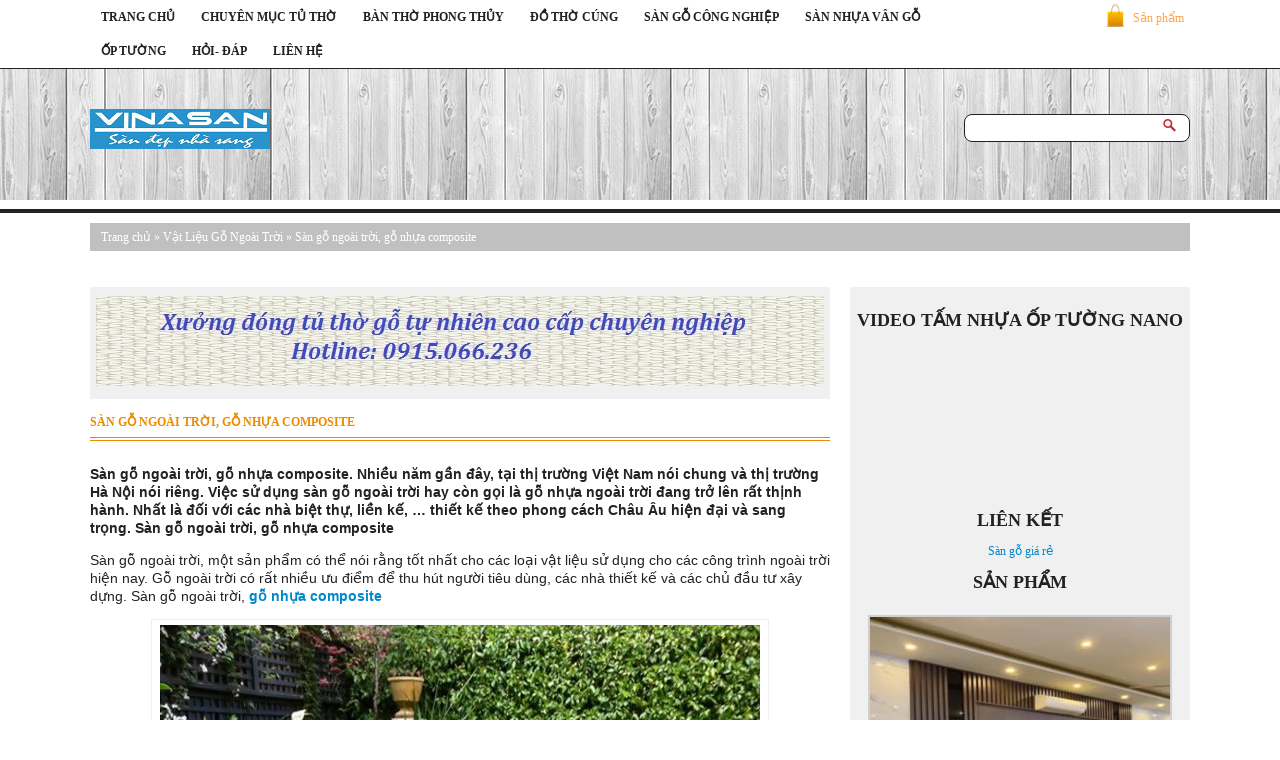

--- FILE ---
content_type: text/html; charset=UTF-8
request_url: https://tutho.net/san-go-ngoai-troi-go-nhua-composite/
body_size: 10786
content:
<!DOCTYPE html PUBLIC "-//WAPFORUM//DTD XHTML Mobile 1.0//EN" "http://www.wapforum.org/DTD/xhtml-mobile10.dtd"> <html xmlns="http://www.w3.org/1999/xhtml" xml:lang="vi-vn" lang="vi-vn" dir="ltr"> <head> <meta property="og:image" content="https://tutho.net/wp-content/uploads/2015/09/tu-tho-011-600x333.jpg"/> <meta name="viewport" content="width=device-width, initial-scale=1.0, maximum-scale=1.0, user-scalable=no"/> <meta charset="UTF-8"/> <link rel="profile" href="//gmpg.org/xgn/11"/> <link rel="stylesheet" type="text/css" media="screen" href="/wp-content/themes/responsive-theme-shop-hungnx92/style.css"/> <link rel="stylesheet" type="text/css" media="screen" href="/wp-content/themes/responsive-theme-shop-hungnx92/js/cloud-zoom.css"/> <link rel="pingback" href="/xmlrpc.php"/> <link rel="icon" href="/wp-content/themes/responsive-theme-shop-hungnx92/img/favicon.png" type="image/png"/> <script type="text/javascript" src="https://apis.google.com/js/plusone.js">{lang: 'vi'}</script> <script type="text/javascript" src="https://tutho.net/wp-content/themes/responsive-theme-shop-hungnx92/js/jquery.min.js" ></script> <script src="https://tutho.net/wp-content/themes/responsive-theme-shop-hungnx92/js/css3-mediaqueries.js"></script> <script type="text/javascript" src="https://tutho.net/wp-content/themes/responsive-theme-shop-hungnx92/js/lazyload.js"></script> <script type="text/javascript" src="https://tutho.net/wp-content/themes/responsive-theme-shop-hungnx92/js/cloud-zoom.1.0.2.js"></script> <script type="text/javascript" src="https://tutho.net/wp-content/themes/responsive-theme-shop-hungnx92/js/cart.js"></script> <meta name='robots' content='index, follow, max-image-preview:large, max-snippet:-1, max-video-preview:-1'/> <title>Sàn gỗ ngoài trời, gỗ nhựa composite</title> <meta name="description" content="Sàn gỗ ngoài trời, gỗ nhựa composite. Nhiều năm gần đây, tại thị trường Việt Nam nói chung và thị trường Hà Nội nói riêng"/> <link rel="canonical" href="https://tutho.net/san-go-ngoai-troi-go-nhua-composite/"/> <meta property="og:locale" content="vi_VN"/> <meta property="og:type" content="article"/> <meta property="og:title" content="Sàn gỗ ngoài trời, gỗ nhựa composite"/> <meta property="og:description" content="Sàn gỗ ngoài trời, gỗ nhựa composite. Nhiều năm gần đây, tại thị trường Việt Nam nói chung và thị trường Hà Nội nói riêng"/> <meta property="og:url" content="https://tutho.net/san-go-ngoai-troi-go-nhua-composite/"/> <meta property="og:site_name" content="Tu Tho"/> <meta property="article:author" content="tutho"/> <meta property="article:published_time" content="2016-11-25T15:59:28+00:00"/> <meta property="article:modified_time" content="2024-05-16T08:17:29+00:00"/> <meta property="og:image" content="https://tutho.net/wp-content/uploads/2016/11/ban-ghe-ngoai-troi.jpg"/> <meta property="og:image:width" content="650"/> <meta property="og:image:height" content="450"/> <meta property="og:image:type" content="image/jpeg"/> <meta name="author" content="tutho"/> <meta name="twitter:label1" content="Được viết bởi"/> <meta name="twitter:data1" content="tutho"/> <meta name="twitter:label2" content="Ước tính thời gian đọc"/> <meta name="twitter:data2" content="3 phút"/> <script type="application/ld+json" class="yoast-schema-graph">{"@context":"https://schema.org","@graph":[{"@type":"WebPage","@id":"https://tutho.net/san-go-ngoai-troi-go-nhua-composite/","url":"https://tutho.net/san-go-ngoai-troi-go-nhua-composite/","name":"Sàn gỗ ngoài trời, gỗ nhựa composite","isPartOf":{"@id":"https://tutho.net/#website"},"primaryImageOfPage":{"@id":"https://tutho.net/san-go-ngoai-troi-go-nhua-composite/#primaryimage"},"image":{"@id":"https://tutho.net/san-go-ngoai-troi-go-nhua-composite/#primaryimage"},"thumbnailUrl":"https://tutho.net/wp-content/uploads/2016/11/ban-ghe-ngoai-troi.jpg","datePublished":"2016-11-25T15:59:28+00:00","dateModified":"2024-05-16T08:17:29+00:00","author":{"@id":"https://tutho.net/#/schema/person/4b061c7779cf8c0cde458fe8e7ca2140"},"description":"Sàn gỗ ngoài trời, gỗ nhựa composite. Nhiều năm gần đây, tại thị trường Việt Nam nói chung và thị trường Hà Nội nói riêng","breadcrumb":{"@id":"https://tutho.net/san-go-ngoai-troi-go-nhua-composite/#breadcrumb"},"inLanguage":"vi","potentialAction":[{"@type":"ReadAction","target":["https://tutho.net/san-go-ngoai-troi-go-nhua-composite/"]}]},{"@type":"ImageObject","inLanguage":"vi","@id":"https://tutho.net/san-go-ngoai-troi-go-nhua-composite/#primaryimage","url":"https://tutho.net/wp-content/uploads/2016/11/ban-ghe-ngoai-troi.jpg","contentUrl":"https://tutho.net/wp-content/uploads/2016/11/ban-ghe-ngoai-troi.jpg","width":650,"height":450,"caption":"Hình ảnh mẫu gỗ nhựa ngoài trời."},{"@type":"BreadcrumbList","@id":"https://tutho.net/san-go-ngoai-troi-go-nhua-composite/#breadcrumb","itemListElement":[{"@type":"ListItem","position":1,"name":"Home","item":"https://tutho.net/"},{"@type":"ListItem","position":2,"name":"Sàn gỗ ngoài trời, gỗ nhựa composite"}]},{"@type":"WebSite","@id":"https://tutho.net/#website","url":"https://tutho.net/","name":"Tu Tho","description":"Website cung cấp tủ thờ và bàn thờ tại HN và Toàn Quốc","potentialAction":[{"@type":"SearchAction","target":{"@type":"EntryPoint","urlTemplate":"https://tutho.net/?s={search_term_string}"},"query-input":"required name=search_term_string"}],"inLanguage":"vi"},{"@type":"Person","@id":"https://tutho.net/#/schema/person/4b061c7779cf8c0cde458fe8e7ca2140","name":"tutho","image":{"@type":"ImageObject","inLanguage":"vi","@id":"https://tutho.net/#/schema/person/image/","url":"https://secure.gravatar.com/avatar/1653216c3d9a43da800a27f415aa54ce?s=96&d=mm&r=g","contentUrl":"https://secure.gravatar.com/avatar/1653216c3d9a43da800a27f415aa54ce?s=96&d=mm&r=g","caption":"tutho"},"description":"Tủ thờ . net chuyên cung cấp các loại bàn thờ, tủ thờ bằng gỗ, sàn gỗ, sàn nhựa. Cung cấp vật liệu hoàn thiện nội thất --------- Chúng tôi luôn có giải pháp tối ưu giúp bạn giải quyết các vấn đề đang gặp phải www.tutho.net","sameAs":["https://tutho.net","tutho"],"url":"https://tutho.net/author/tutho/"}]}</script> <link rel="alternate" type="application/rss+xml" title="Tu Tho &raquo; Sàn gỗ ngoài trời, gỗ nhựa composite Dòng phản hồi" href="feed/"/> <script type="text/javascript">
window._wpemojiSettings = {"baseUrl":"https:\/\/s.w.org\/images\/core\/emoji\/14.0.0\/72x72\/","ext":".png","svgUrl":"https:\/\/s.w.org\/images\/core\/emoji\/14.0.0\/svg\/","svgExt":".svg","source":{"concatemoji":"https:\/\/tutho.net\/wp-includes\/js\/wp-emoji-release.min.js?ver=6.2.8"}};
/*! This file is auto-generated */
!function(e,a,t){var n,r,o,i=a.createElement("canvas"),p=i.getContext&&i.getContext("2d");function s(e,t){p.clearRect(0,0,i.width,i.height),p.fillText(e,0,0);e=i.toDataURL();return p.clearRect(0,0,i.width,i.height),p.fillText(t,0,0),e===i.toDataURL()}function c(e){var t=a.createElement("script");t.src=e,t.defer=t.type="text/javascript",a.getElementsByTagName("head")[0].appendChild(t)}for(o=Array("flag","emoji"),t.supports={everything:!0,everythingExceptFlag:!0},r=0;r<o.length;r++)t.supports[o[r]]=function(e){if(p&&p.fillText)switch(p.textBaseline="top",p.font="600 32px Arial",e){case"flag":return s("\ud83c\udff3\ufe0f\u200d\u26a7\ufe0f","\ud83c\udff3\ufe0f\u200b\u26a7\ufe0f")?!1:!s("\ud83c\uddfa\ud83c\uddf3","\ud83c\uddfa\u200b\ud83c\uddf3")&&!s("\ud83c\udff4\udb40\udc67\udb40\udc62\udb40\udc65\udb40\udc6e\udb40\udc67\udb40\udc7f","\ud83c\udff4\u200b\udb40\udc67\u200b\udb40\udc62\u200b\udb40\udc65\u200b\udb40\udc6e\u200b\udb40\udc67\u200b\udb40\udc7f");case"emoji":return!s("\ud83e\udef1\ud83c\udffb\u200d\ud83e\udef2\ud83c\udfff","\ud83e\udef1\ud83c\udffb\u200b\ud83e\udef2\ud83c\udfff")}return!1}(o[r]),t.supports.everything=t.supports.everything&&t.supports[o[r]],"flag"!==o[r]&&(t.supports.everythingExceptFlag=t.supports.everythingExceptFlag&&t.supports[o[r]]);t.supports.everythingExceptFlag=t.supports.everythingExceptFlag&&!t.supports.flag,t.DOMReady=!1,t.readyCallback=function(){t.DOMReady=!0},t.supports.everything||(n=function(){t.readyCallback()},a.addEventListener?(a.addEventListener("DOMContentLoaded",n,!1),e.addEventListener("load",n,!1)):(e.attachEvent("onload",n),a.attachEvent("onreadystatechange",function(){"complete"===a.readyState&&t.readyCallback()})),(e=t.source||{}).concatemoji?c(e.concatemoji):e.wpemoji&&e.twemoji&&(c(e.twemoji),c(e.wpemoji)))}(window,document,window._wpemojiSettings);
</script> <style type="text/css"> img.wp-smiley, img.emoji { display: inline !important; border: none !important; box-shadow: none !important; height: 1em !important; width: 1em !important; margin: 0 0.07em !important; vertical-align: -0.1em !important; background: none !important; padding: 0 !important; } </style> <link rel='stylesheet' id='wp-block-library-css' href="/wp-includes/css/dist/block-library/style.min.css?ver=6.2.8" type='text/css' media='all'/> <link rel='stylesheet' id='classic-theme-styles-css' href="/wp-includes/css/classic-themes.min.css?ver=6.2.8" type='text/css' media='all'/> <style id='global-styles-inline-css' type='text/css'> body{--wp--preset--color--black: #000000;--wp--preset--color--cyan-bluish-gray: #abb8c3;--wp--preset--color--white: #ffffff;--wp--preset--color--pale-pink: #f78da7;--wp--preset--color--vivid-red: #cf2e2e;--wp--preset--color--luminous-vivid-orange: #ff6900;--wp--preset--color--luminous-vivid-amber: #fcb900;--wp--preset--color--light-green-cyan: #7bdcb5;--wp--preset--color--vivid-green-cyan: #00d084;--wp--preset--color--pale-cyan-blue: #8ed1fc;--wp--preset--color--vivid-cyan-blue: #0693e3;--wp--preset--color--vivid-purple: #9b51e0;--wp--preset--gradient--vivid-cyan-blue-to-vivid-purple: linear-gradient(135deg,rgba(6,147,227,1) 0%,rgb(155,81,224) 100%);--wp--preset--gradient--light-green-cyan-to-vivid-green-cyan: linear-gradient(135deg,rgb(122,220,180) 0%,rgb(0,208,130) 100%);--wp--preset--gradient--luminous-vivid-amber-to-luminous-vivid-orange: linear-gradient(135deg,rgba(252,185,0,1) 0%,rgba(255,105,0,1) 100%);--wp--preset--gradient--luminous-vivid-orange-to-vivid-red: linear-gradient(135deg,rgba(255,105,0,1) 0%,rgb(207,46,46) 100%);--wp--preset--gradient--very-light-gray-to-cyan-bluish-gray: linear-gradient(135deg,rgb(238,238,238) 0%,rgb(169,184,195) 100%);--wp--preset--gradient--cool-to-warm-spectrum: linear-gradient(135deg,rgb(74,234,220) 0%,rgb(151,120,209) 20%,rgb(207,42,186) 40%,rgb(238,44,130) 60%,rgb(251,105,98) 80%,rgb(254,248,76) 100%);--wp--preset--gradient--blush-light-purple: linear-gradient(135deg,rgb(255,206,236) 0%,rgb(152,150,240) 100%);--wp--preset--gradient--blush-bordeaux: linear-gradient(135deg,rgb(254,205,165) 0%,rgb(254,45,45) 50%,rgb(107,0,62) 100%);--wp--preset--gradient--luminous-dusk: linear-gradient(135deg,rgb(255,203,112) 0%,rgb(199,81,192) 50%,rgb(65,88,208) 100%);--wp--preset--gradient--pale-ocean: linear-gradient(135deg,rgb(255,245,203) 0%,rgb(182,227,212) 50%,rgb(51,167,181) 100%);--wp--preset--gradient--electric-grass: linear-gradient(135deg,rgb(202,248,128) 0%,rgb(113,206,126) 100%);--wp--preset--gradient--midnight: linear-gradient(135deg,rgb(2,3,129) 0%,rgb(40,116,252) 100%);--wp--preset--duotone--dark-grayscale: url('#wp-duotone-dark-grayscale');--wp--preset--duotone--grayscale: url('#wp-duotone-grayscale');--wp--preset--duotone--purple-yellow: url('#wp-duotone-purple-yellow');--wp--preset--duotone--blue-red: url('#wp-duotone-blue-red');--wp--preset--duotone--midnight: url('#wp-duotone-midnight');--wp--preset--duotone--magenta-yellow: url('#wp-duotone-magenta-yellow');--wp--preset--duotone--purple-green: url('#wp-duotone-purple-green');--wp--preset--duotone--blue-orange: url('#wp-duotone-blue-orange');--wp--preset--font-size--small: 13px;--wp--preset--font-size--medium: 20px;--wp--preset--font-size--large: 36px;--wp--preset--font-size--x-large: 42px;--wp--preset--spacing--20: 0.44rem;--wp--preset--spacing--30: 0.67rem;--wp--preset--spacing--40: 1rem;--wp--preset--spacing--50: 1.5rem;--wp--preset--spacing--60: 2.25rem;--wp--preset--spacing--70: 3.38rem;--wp--preset--spacing--80: 5.06rem;--wp--preset--shadow--natural: 6px 6px 9px rgba(0, 0, 0, 0.2);--wp--preset--shadow--deep: 12px 12px 50px rgba(0, 0, 0, 0.4);--wp--preset--shadow--sharp: 6px 6px 0px rgba(0, 0, 0, 0.2);--wp--preset--shadow--outlined: 6px 6px 0px -3px rgba(255, 255, 255, 1), 6px 6px rgba(0, 0, 0, 1);--wp--preset--shadow--crisp: 6px 6px 0px rgba(0, 0, 0, 1);}:where(.is-layout-flex){gap: 0.5em;}body .is-layout-flow > .alignleft{float: left;margin-inline-start: 0;margin-inline-end: 2em;}body .is-layout-flow > .alignright{float: right;margin-inline-start: 2em;margin-inline-end: 0;}body .is-layout-flow > .aligncenter{margin-left: auto !important;margin-right: auto !important;}body .is-layout-constrained > .alignleft{float: left;margin-inline-start: 0;margin-inline-end: 2em;}body .is-layout-constrained > .alignright{float: right;margin-inline-start: 2em;margin-inline-end: 0;}body .is-layout-constrained > .aligncenter{margin-left: auto !important;margin-right: auto !important;}body .is-layout-constrained > :where(:not(.alignleft):not(.alignright):not(.alignfull)){max-width: var(--wp--style--global--content-size);margin-left: auto !important;margin-right: auto !important;}body .is-layout-constrained > .alignwide{max-width: var(--wp--style--global--wide-size);}body .is-layout-flex{display: flex;}body .is-layout-flex{flex-wrap: wrap;align-items: center;}body .is-layout-flex > *{margin: 0;}:where(.wp-block-columns.is-layout-flex){gap: 2em;}.has-black-color{color: var(--wp--preset--color--black) !important;}.has-cyan-bluish-gray-color{color: var(--wp--preset--color--cyan-bluish-gray) !important;}.has-white-color{color: var(--wp--preset--color--white) !important;}.has-pale-pink-color{color: var(--wp--preset--color--pale-pink) !important;}.has-vivid-red-color{color: var(--wp--preset--color--vivid-red) !important;}.has-luminous-vivid-orange-color{color: var(--wp--preset--color--luminous-vivid-orange) !important;}.has-luminous-vivid-amber-color{color: var(--wp--preset--color--luminous-vivid-amber) !important;}.has-light-green-cyan-color{color: var(--wp--preset--color--light-green-cyan) !important;}.has-vivid-green-cyan-color{color: var(--wp--preset--color--vivid-green-cyan) !important;}.has-pale-cyan-blue-color{color: var(--wp--preset--color--pale-cyan-blue) !important;}.has-vivid-cyan-blue-color{color: var(--wp--preset--color--vivid-cyan-blue) !important;}.has-vivid-purple-color{color: var(--wp--preset--color--vivid-purple) !important;}.has-black-background-color{background-color: var(--wp--preset--color--black) !important;}.has-cyan-bluish-gray-background-color{background-color: var(--wp--preset--color--cyan-bluish-gray) !important;}.has-white-background-color{background-color: var(--wp--preset--color--white) !important;}.has-pale-pink-background-color{background-color: var(--wp--preset--color--pale-pink) !important;}.has-vivid-red-background-color{background-color: var(--wp--preset--color--vivid-red) !important;}.has-luminous-vivid-orange-background-color{background-color: var(--wp--preset--color--luminous-vivid-orange) !important;}.has-luminous-vivid-amber-background-color{background-color: var(--wp--preset--color--luminous-vivid-amber) !important;}.has-light-green-cyan-background-color{background-color: var(--wp--preset--color--light-green-cyan) !important;}.has-vivid-green-cyan-background-color{background-color: var(--wp--preset--color--vivid-green-cyan) !important;}.has-pale-cyan-blue-background-color{background-color: var(--wp--preset--color--pale-cyan-blue) !important;}.has-vivid-cyan-blue-background-color{background-color: var(--wp--preset--color--vivid-cyan-blue) !important;}.has-vivid-purple-background-color{background-color: var(--wp--preset--color--vivid-purple) !important;}.has-black-border-color{border-color: var(--wp--preset--color--black) !important;}.has-cyan-bluish-gray-border-color{border-color: var(--wp--preset--color--cyan-bluish-gray) !important;}.has-white-border-color{border-color: var(--wp--preset--color--white) !important;}.has-pale-pink-border-color{border-color: var(--wp--preset--color--pale-pink) !important;}.has-vivid-red-border-color{border-color: var(--wp--preset--color--vivid-red) !important;}.has-luminous-vivid-orange-border-color{border-color: var(--wp--preset--color--luminous-vivid-orange) !important;}.has-luminous-vivid-amber-border-color{border-color: var(--wp--preset--color--luminous-vivid-amber) !important;}.has-light-green-cyan-border-color{border-color: var(--wp--preset--color--light-green-cyan) !important;}.has-vivid-green-cyan-border-color{border-color: var(--wp--preset--color--vivid-green-cyan) !important;}.has-pale-cyan-blue-border-color{border-color: var(--wp--preset--color--pale-cyan-blue) !important;}.has-vivid-cyan-blue-border-color{border-color: var(--wp--preset--color--vivid-cyan-blue) !important;}.has-vivid-purple-border-color{border-color: var(--wp--preset--color--vivid-purple) !important;}.has-vivid-cyan-blue-to-vivid-purple-gradient-background{background: var(--wp--preset--gradient--vivid-cyan-blue-to-vivid-purple) !important;}.has-light-green-cyan-to-vivid-green-cyan-gradient-background{background: var(--wp--preset--gradient--light-green-cyan-to-vivid-green-cyan) !important;}.has-luminous-vivid-amber-to-luminous-vivid-orange-gradient-background{background: var(--wp--preset--gradient--luminous-vivid-amber-to-luminous-vivid-orange) !important;}.has-luminous-vivid-orange-to-vivid-red-gradient-background{background: var(--wp--preset--gradient--luminous-vivid-orange-to-vivid-red) !important;}.has-very-light-gray-to-cyan-bluish-gray-gradient-background{background: var(--wp--preset--gradient--very-light-gray-to-cyan-bluish-gray) !important;}.has-cool-to-warm-spectrum-gradient-background{background: var(--wp--preset--gradient--cool-to-warm-spectrum) !important;}.has-blush-light-purple-gradient-background{background: var(--wp--preset--gradient--blush-light-purple) !important;}.has-blush-bordeaux-gradient-background{background: var(--wp--preset--gradient--blush-bordeaux) !important;}.has-luminous-dusk-gradient-background{background: var(--wp--preset--gradient--luminous-dusk) !important;}.has-pale-ocean-gradient-background{background: var(--wp--preset--gradient--pale-ocean) !important;}.has-electric-grass-gradient-background{background: var(--wp--preset--gradient--electric-grass) !important;}.has-midnight-gradient-background{background: var(--wp--preset--gradient--midnight) !important;}.has-small-font-size{font-size: var(--wp--preset--font-size--small) !important;}.has-medium-font-size{font-size: var(--wp--preset--font-size--medium) !important;}.has-large-font-size{font-size: var(--wp--preset--font-size--large) !important;}.has-x-large-font-size{font-size: var(--wp--preset--font-size--x-large) !important;} .wp-block-navigation a:where(:not(.wp-element-button)){color: inherit;} :where(.wp-block-columns.is-layout-flex){gap: 2em;} .wp-block-pullquote{font-size: 1.5em;line-height: 1.6;} </style> <link rel="https://api.w.org/" href="/wp-json/"/><link rel="alternate" type="application/json" href="/wp-json/wp/v2/posts/2916"/><link rel="EditURI" type="application/rsd+xml" title="RSD" href="/xmlrpc.php?rsd"/> <link rel="wlwmanifest" type="application/wlwmanifest+xml" href="/wp-includes/wlwmanifest.xml"/> <meta name="generator" content="WordPress 6.2.8"/> <link rel='shortlink' href="/?p=2916"/> <link rel="alternate" type="application/json+oembed" href="/wp-json/oembed/1.0/embed?url=https%3A%2F%2Ftutho.net%2Fsan-go-ngoai-troi-go-nhua-composite%2F"/> <link rel="alternate" type="text/xml+oembed" href="/wp-json/oembed/1.0/embed?url=https%3A%2F%2Ftutho.net%2Fsan-go-ngoai-troi-go-nhua-composite%2F&#038;format=xml"/> <meta name="redi-version" content="1.2.7"/> <script async src="https://www.googletagmanager.com/gtag/js?id=UA-179299445-1"></script> <script>
  window.dataLayer = window.dataLayer || [];
  function gtag(){dataLayer.push(arguments);}
  gtag('js', new Date());

  gtag('config', 'UA-179299445-1');
</script> <meta name="google-site-verification" content="clW42xKI7Z_dp__7r1WlN2kzrGD2hZKcP5P7afpSDbA"/> </head> <body data-rsssl=1 class="post-template-default single single-post postid-2916 single-format-standard"> <script>

    function showHide(divId){

        var theDiv = document.getElementById(divId);

        if(theDiv.style.display=="none"){

            theDiv.style.display="";

        }else{

            theDiv.style.display="none";

        }    

    }

    $(function() {

    $("img.lazy").show().lazyload({effect : "fadeIn"})

    window.onload = function() {

        $(window).resize()

    };});

    </script> <div class="page-menu-top-wrap-100"> <div class="page-menu-top-wrap"> <div class="logo-phone"> <a href="http://vinasan.net/"> <img src="/wp-content/uploads/2016/05/san-go.png"/> </a> </div> <div class="menu-mobile"> <a onclick="showHide('ctmain1')"> <img src="/wp-content/themes/responsive-theme-shop-hungnx92/img/menu-touch.png"/> </a> </div> <div class="menu-top"> <div class="menu-menu-top-container"><ul id="menu-menu-top" class="menu"><li id="menu-item-5" class="menu-item menu-item-type-custom menu-item-object-custom menu-item-home menu-item-5"><a href="/">TRANG CHỦ</a></li> <li id="menu-item-4081" class="menu-item menu-item-type-taxonomy menu-item-object-category menu-item-has-children menu-item-4081"><a href="/chuyen-muc-tu-tho/">CHUYÊN MỤC TỦ THỜ</a> <ul class="sub-menu"> <li id="menu-item-1153" class="menu-item menu-item-type-post_type menu-item-object-page menu-item-1153"><a href="/tu-tho/">Tủ thờ</a></li> <li id="menu-item-4085" class="menu-item menu-item-type-post_type menu-item-object-page menu-item-4085"><a href="/tu-tho-gia-re/">Tủ thờ giá rẻ</a></li> <li id="menu-item-1178" class="menu-item menu-item-type-post_type menu-item-object-page menu-item-1178"><a href="/mau-ban-tho-dep/">Mẫu bàn thờ đẹp</a></li> </ul> </li> <li id="menu-item-4080" class="menu-item menu-item-type-taxonomy menu-item-object-category menu-item-has-children menu-item-4080"><a href="/ban-tho-phong-thuy/">BÀN THỜ PHONG THỦY</a> <ul class="sub-menu"> <li id="menu-item-1154" class="menu-item menu-item-type-post_type menu-item-object-page menu-item-1154"><a href="/ban-tho/">Bàn thờ</a></li> <li id="menu-item-1174" class="menu-item menu-item-type-post_type menu-item-object-page menu-item-1174"><a href="/ban-tho-go-mit/">Bàn thờ gỗ mít</a></li> <li id="menu-item-1176" class="menu-item menu-item-type-post_type menu-item-object-page menu-item-1176"><a href="/kich-thuoc-ban-tho/">Kích thước bàn thờ</a></li> </ul> </li> <li id="menu-item-161" class="menu-item menu-item-type-taxonomy menu-item-object-category menu-item-161"><a href="/do-tho-cung/">ĐỒ THỜ CÚNG</a></li> <li id="menu-item-4077" class="menu-item menu-item-type-taxonomy menu-item-object-category menu-item-has-children menu-item-4077"><a href="/san-go-cong-nghiep/">SÀN GỖ CÔNG NGHIỆP</a> <ul class="sub-menu"> <li id="menu-item-4086" class="menu-item menu-item-type-post_type menu-item-object-page menu-item-4086"><a href="/san-go-vinasan-ma-n-chi-con-365-khin/">Sàn gỗ Vinasan mã N</a></li> </ul> </li> <li id="menu-item-4078" class="menu-item menu-item-type-taxonomy menu-item-object-category menu-item-4078"><a href="/san-nhua-van-go/">SÀN NHỰA VÂN GỖ</a></li> <li id="menu-item-4076" class="menu-item menu-item-type-taxonomy menu-item-object-category menu-item-has-children menu-item-4076"><a href="/op-tuong/">ỐP TƯỜNG</a> <ul class="sub-menu"> <li id="menu-item-4084" class="menu-item menu-item-type-post_type menu-item-object-page menu-item-4084"><a href="/tam-op-tuong-pvc/">Tấm Ốp Tường PVC</a></li> <li id="menu-item-4083" class="menu-item menu-item-type-post_type menu-item-object-page menu-item-4083"><a href="/tam-nhua-op-tuong/">Tấm Nhựa Ốp Tường</a></li> <li id="menu-item-4082" class="menu-item menu-item-type-post_type menu-item-object-page menu-item-4082"><a href="/op-go-ngoai-troi/">ốp gỗ ngoài trời tại Hà Nội</a></li> </ul> </li> <li id="menu-item-1383" class="menu-item menu-item-type-taxonomy menu-item-object-category menu-item-1383"><a href="/hoi-dap/">HỎI- ĐÁP</a></li> <li id="menu-item-1386" class="menu-item menu-item-type-post_type menu-item-object-page menu-item-1386"><a href="/lien-he/">LIÊN HỆ</a></li> </ul></div> </div> <a href="/cart" class="cart">Sản phẩm</a> <div class="clear"></div> </div> </div> <div class="page-wrap"> <div class="header"> <div class="logo"> <a href="http://vinasan.net/"> <img src="/wp-content/uploads/2016/05/san-go.png" alt="sàn gỗ"/> </a> </div> <div class="search-wrap"> <form role="search" method="get" id="searchform" action="/"> <input type="text" name="s" id="s" class="search-tb"/> <input type="submit" id="searchsubmit" class="search-bt"/> </form> </div> </div> <div class="onoff" id="ctmain1" style="display: none;z-index: 1000;"> <div class="search-wrap-mobile"> <form role="search" method="get" id="searchform" action="/"> <input type="text" name="s" id="s" class="search-tb"/> <input type="submit" id="searchsubmit" class="search-bt"/> </form> </div> <div class="list-menu"> <div class="menu-menu-top-container"><ul id="menu-menu-top-1" class="menu"><li class="menu-item menu-item-type-custom menu-item-object-custom menu-item-home menu-item-5"><a href="/">TRANG CHỦ</a></li> <li class="menu-item menu-item-type-taxonomy menu-item-object-category menu-item-has-children menu-item-4081"><a href="/chuyen-muc-tu-tho/">CHUYÊN MỤC TỦ THỜ</a> <ul class="sub-menu"> <li class="menu-item menu-item-type-post_type menu-item-object-page menu-item-1153"><a href="/tu-tho/">Tủ thờ</a></li> <li class="menu-item menu-item-type-post_type menu-item-object-page menu-item-4085"><a href="/tu-tho-gia-re/">Tủ thờ giá rẻ</a></li> <li class="menu-item menu-item-type-post_type menu-item-object-page menu-item-1178"><a href="/mau-ban-tho-dep/">Mẫu bàn thờ đẹp</a></li> </ul> </li> <li class="menu-item menu-item-type-taxonomy menu-item-object-category menu-item-has-children menu-item-4080"><a href="/ban-tho-phong-thuy/">BÀN THỜ PHONG THỦY</a> <ul class="sub-menu"> <li class="menu-item menu-item-type-post_type menu-item-object-page menu-item-1154"><a href="/ban-tho/">Bàn thờ</a></li> <li class="menu-item menu-item-type-post_type menu-item-object-page menu-item-1174"><a href="/ban-tho-go-mit/">Bàn thờ gỗ mít</a></li> <li class="menu-item menu-item-type-post_type menu-item-object-page menu-item-1176"><a href="/kich-thuoc-ban-tho/">Kích thước bàn thờ</a></li> </ul> </li> <li class="menu-item menu-item-type-taxonomy menu-item-object-category menu-item-161"><a href="/do-tho-cung/">ĐỒ THỜ CÚNG</a></li> <li class="menu-item menu-item-type-taxonomy menu-item-object-category menu-item-has-children menu-item-4077"><a href="/san-go-cong-nghiep/">SÀN GỖ CÔNG NGHIỆP</a> <ul class="sub-menu"> <li class="menu-item menu-item-type-post_type menu-item-object-page menu-item-4086"><a href="/san-go-vinasan-ma-n-chi-con-365-khin/">Sàn gỗ Vinasan mã N</a></li> </ul> </li> <li class="menu-item menu-item-type-taxonomy menu-item-object-category menu-item-4078"><a href="/san-nhua-van-go/">SÀN NHỰA VÂN GỖ</a></li> <li class="menu-item menu-item-type-taxonomy menu-item-object-category menu-item-has-children menu-item-4076"><a href="/op-tuong/">ỐP TƯỜNG</a> <ul class="sub-menu"> <li class="menu-item menu-item-type-post_type menu-item-object-page menu-item-4084"><a href="/tam-op-tuong-pvc/">Tấm Ốp Tường PVC</a></li> <li class="menu-item menu-item-type-post_type menu-item-object-page menu-item-4083"><a href="/tam-nhua-op-tuong/">Tấm Nhựa Ốp Tường</a></li> <li class="menu-item menu-item-type-post_type menu-item-object-page menu-item-4082"><a href="/op-go-ngoai-troi/">ốp gỗ ngoài trời tại Hà Nội</a></li> </ul> </li> <li class="menu-item menu-item-type-taxonomy menu-item-object-category menu-item-1383"><a href="/hoi-dap/">HỎI- ĐÁP</a></li> <li class="menu-item menu-item-type-post_type menu-item-object-page menu-item-1386"><a href="/lien-he/">LIÊN HỆ</a></li> </ul></div> </div> <div class="clear"></div> </div> </div> <div class="clear"></div> <div class="page-wrap-100"> <div class="page-wrap"><div class="content-full brtop"> <div class="breadcrumb-wrap"> <div><a href="/">Trang chủ</a><span style='color:#fff'> &raquo; </span><a href="/vat-lieu-go-ngoai-troi/">Vật Liệu Gỗ Ngoài Trời</a> <span style='color:#fff'> &raquo; </span> Sàn gỗ ngoài trời, gỗ nhựa composite</div> </div> </div> <div class="content"> <div class="clear"></div> <div class="ads-728-90"> <li id="text-11" class="widget widget_text"> <div class="textwidget"><a href="/tu-tho/"><img src="/wp-content/uploads/2015/07/baner-tu-tho.jpg"></img></a> </div> </li> </div> <div class="ads-468-60"> <img src="/wp-content/themes/responsive-theme-shop-hungnx92/img/468x60.png"/> </div> <div class="clear"></div> <div class="title white"> <h1 class="title-h">Sàn gỗ ngoài trời, gỗ nhựa composite</h1> </div> <div class="content-post-p"> <p><strong>Sàn gỗ ngoài trời, gỗ nhựa composite. Nhiều năm gần đây, tại thị trường Việt Nam nói chung và thị trường Hà Nội nói riêng. Việc sử dụng sàn gỗ ngoài trời hay còn gọi là gỗ nhựa ngoài trời đang trở lên rất thịnh hành. Nhất là đối với các nhà biệt thự, liền kế, &#8230; thiết kế theo phong cách Châu Âu hiện đại và sang trọng. Sàn gỗ ngoài trời, gỗ nhựa composite</strong></p> <p>Sàn gỗ ngoài trời, một sản phẩm có thể nói rằng tốt nhất cho các loại vật liệu sử dụng cho các công trình ngoài trời hiện nay. Gỗ ngoài trời có rất nhiều ưu điểm để thu hút người tiêu dùng, các nhà thiết kế và các chủ đầu tư xây dựng. Sàn gỗ ngoài trời, <strong><a href="http://sannhuavn.com/">gỗ nhựa composite</a></strong></p> <div id="attachment_2917" style="width: 610px" class="wp-caption aligncenter"><img aria-describedby="caption-attachment-2917" decoding="async" loading="lazy" class="size-medium wp-image-2917" src="/wp-content/uploads/2016/11/ban-ghe-ngoai-troi-600x415.jpg" alt="gỗ ngoài trời" width="600" height="415" srcset="https://tutho.net/wp-content/uploads/2016/11/ban-ghe-ngoai-troi-600x415.jpg 600w, https://tutho.net/wp-content/uploads/2016/11/ban-ghe-ngoai-troi.jpg 650w" sizes="(max-width: 600px) 100vw, 600px"/><p id="caption-attachment-2917" class="wp-caption-text"><span style="color: #0000ff;">Hình ảnh mẫu gỗ nhựa ngoài trời.</span></p></div> <h3>Ưu điểm nổi bật của sàn gỗ ngoài trời:</h3> <p>-Sàn gỗ ngoài trời không có chất phụ gia độc hại.</p> <p>-Sàn gỗ ngoài trời gần gũi thân thiện với thiên nhiên với môi trường.</p> <p>-Gỗ ngoài trời kháng nước, chống cháy, không bị cong vênh, chống mục nát, &#8230;</p> <p>-Sử dụng với tất cả các công trình ngoai trời. Sàn gỗ ngoài trời, gỗ nhựa composite</p> <p>-Cấu tạo chủ yếu từ gỗ và nhựa nên gỗ ngoài trời dẻo dai của nhựa và độ cứng của gỗ.</p> <p>-Thi công nhanh gọn, đơn giản</p> <blockquote class="wp-embedded-content" data-secret="oLBIfHEQZP"><p><a href="/su-dung-san-go-ngoai-troi-lam-khuon-vien/">Sử dụng sàn gỗ ngoài trời làm khuôn viên</a></p></blockquote> <p><iframe class="wp-embedded-content" sandbox="allow-scripts" security="restricted" style="position: absolute; clip: rect(1px, 1px, 1px, 1px);" title="&#8220;Sử dụng sàn gỗ ngoài trời làm khuôn viên&#8221; &#8212; Tu Tho" src="/su-dung-san-go-ngoai-troi-lam-khuon-vien/embed/#?secret=yZ8eHaKnYv#?secret=oLBIfHEQZP" data-secret="oLBIfHEQZP" width="500" height="282" frameborder="0" marginwidth="0" marginheight="0" scrolling="no"></iframe></p> <h3>Ứng dụng của sàn gỗ ngoài trời:</h3> <p>-Sử dụng hoàn hảo với các công trình ngoài trời. Sàn gỗ ngoài trời, gỗ nhựa composite</p> <p>-Gỗ ngoài trời dùng lát nền bề bơi, giàn hoa, sân thượng, chắn nắng, làm cổng, nền nhà tắm, &#8230;</p> <blockquote class="wp-embedded-content" data-secret="mByMfZtGGu"><p><a href="/nhung-dieu-can-luu-y-khi-thi-cong-san-nhua-gia-go-ngoai-troi/">Những điều cân lưu ý khi thi công sàn nhựa giả gỗ ngoài trời</a></p></blockquote> <p><iframe class="wp-embedded-content" sandbox="allow-scripts" security="restricted" style="position: absolute; clip: rect(1px, 1px, 1px, 1px);" title="&#8220;Những điều cân lưu ý khi thi công sàn nhựa giả gỗ ngoài trời&#8221; &#8212; Tu Tho" src="/nhung-dieu-can-luu-y-khi-thi-cong-san-nhua-gia-go-ngoai-troi/embed/#?secret=vW0Aa8542C#?secret=mByMfZtGGu" data-secret="mByMfZtGGu" width="500" height="282" frameborder="0" marginwidth="0" marginheight="0" scrolling="no"></iframe></p> <p>Với xu hướng phát triển theo các nước Tây Âu, tiên tiến và hiện đại. Các nhà đầu tư, sản xuất kinh doanh đã nhanh chóng nắm bắt được nhu cầu người sử dụng. Và từ đó các công trình ngoài trời đã có vật liệu trang trí đó là sàn gỗ ngoài trời.</p> <h3>Xem thêm tại <a href="/">nội thất gia đình</a></h3> <hr/> </div> </div> <div class="sidebar"> <div class="list-content"> <div class="clear"></div> <div class="ads-300-250-sb"> <li id="text-3" class="widget widget_text"><h2 class="widgettitle">VIDEO TẤM NHỰA ỐP TƯỜNG NANO</h2> <div class="textwidget"><iframe src="//www.youtube.com/embed/CnCxQ3MK1sc" title="YouTube video player" frameborder="0" allow="accelerometer; autoplay; clipboard-write; encrypted-media; gyroscope; picture-in-picture" allowfullscreen></iframe></div> </li> <li id="text-8" class="widget widget_text"><h2 class="widgettitle">LIÊN KẾT</h2> <div class="textwidget"><a href="http://sangogiare.vn/">Sàn gỗ giá rẻ</a> </div> </li> <li id="media_gallery-2" class="widget widget_media_gallery"><h2 class="widgettitle">SẢN PHẨM</h2> <style type="text/css"> #gallery-1 { margin: auto; } #gallery-1 .gallery-item { float: left; margin-top: 10px; text-align: center; width: 100%; } #gallery-1 img { border: 2px solid #cfcfcf; } #gallery-1 .gallery-caption { margin-left: 0; } /* see gallery_shortcode() in wp-includes/media.php */ </style> <div id='gallery-1' class='gallery galleryid-2916 gallery-columns-1 gallery-size-thumbnail'><dl class='gallery-item'> <dt class='gallery-icon landscape'> <a href="/ban-tho-ep-do-hop-den-ms-01/ban-tho-ep-do-hop-den-ms/"><img width="300" height="300" src="/wp-content/uploads/2021/05/ban-tho-ep-do-hop-den-MS-300x300.jpg" class="attachment-thumbnail size-thumbnail" alt="Bàn thờ ép đỏ hộp đèn MS-" decoding="async" loading="lazy"/></a> </dt></dl><br style="clear: both"/> </div> </li> <li id="nav_menu-2" class="widget widget_nav_menu"><h2 class="widgettitle">CHUYÊN MỤC</h2> <div class="menu-menu-top-container"><ul id="menu-menu-top-2" class="menu"><li class="menu-item menu-item-type-custom menu-item-object-custom menu-item-home menu-item-5"><a href="/">TRANG CHỦ</a></li> <li class="menu-item menu-item-type-taxonomy menu-item-object-category menu-item-has-children menu-item-4081"><a href="/chuyen-muc-tu-tho/">CHUYÊN MỤC TỦ THỜ</a> <ul class="sub-menu"> <li class="menu-item menu-item-type-post_type menu-item-object-page menu-item-1153"><a href="/tu-tho/">Tủ thờ</a></li> <li class="menu-item menu-item-type-post_type menu-item-object-page menu-item-4085"><a href="/tu-tho-gia-re/">Tủ thờ giá rẻ</a></li> <li class="menu-item menu-item-type-post_type menu-item-object-page menu-item-1178"><a href="/mau-ban-tho-dep/">Mẫu bàn thờ đẹp</a></li> </ul> </li> <li class="menu-item menu-item-type-taxonomy menu-item-object-category menu-item-has-children menu-item-4080"><a href="/ban-tho-phong-thuy/">BÀN THỜ PHONG THỦY</a> <ul class="sub-menu"> <li class="menu-item menu-item-type-post_type menu-item-object-page menu-item-1154"><a href="/ban-tho/">Bàn thờ</a></li> <li class="menu-item menu-item-type-post_type menu-item-object-page menu-item-1174"><a href="/ban-tho-go-mit/">Bàn thờ gỗ mít</a></li> <li class="menu-item menu-item-type-post_type menu-item-object-page menu-item-1176"><a href="/kich-thuoc-ban-tho/">Kích thước bàn thờ</a></li> </ul> </li> <li class="menu-item menu-item-type-taxonomy menu-item-object-category menu-item-161"><a href="/do-tho-cung/">ĐỒ THỜ CÚNG</a></li> <li class="menu-item menu-item-type-taxonomy menu-item-object-category menu-item-has-children menu-item-4077"><a href="/san-go-cong-nghiep/">SÀN GỖ CÔNG NGHIỆP</a> <ul class="sub-menu"> <li class="menu-item menu-item-type-post_type menu-item-object-page menu-item-4086"><a href="/san-go-vinasan-ma-n-chi-con-365-khin/">Sàn gỗ Vinasan mã N</a></li> </ul> </li> <li class="menu-item menu-item-type-taxonomy menu-item-object-category menu-item-4078"><a href="/san-nhua-van-go/">SÀN NHỰA VÂN GỖ</a></li> <li class="menu-item menu-item-type-taxonomy menu-item-object-category menu-item-has-children menu-item-4076"><a href="/op-tuong/">ỐP TƯỜNG</a> <ul class="sub-menu"> <li class="menu-item menu-item-type-post_type menu-item-object-page menu-item-4084"><a href="/tam-op-tuong-pvc/">Tấm Ốp Tường PVC</a></li> <li class="menu-item menu-item-type-post_type menu-item-object-page menu-item-4083"><a href="/tam-nhua-op-tuong/">Tấm Nhựa Ốp Tường</a></li> <li class="menu-item menu-item-type-post_type menu-item-object-page menu-item-4082"><a href="/op-go-ngoai-troi/">ốp gỗ ngoài trời tại Hà Nội</a></li> </ul> </li> <li class="menu-item menu-item-type-taxonomy menu-item-object-category menu-item-1383"><a href="/hoi-dap/">HỎI- ĐÁP</a></li> <li class="menu-item menu-item-type-post_type menu-item-object-page menu-item-1386"><a href="/lien-he/">LIÊN HỆ</a></li> </ul></div></li> <li id="media_gallery-3" class="widget widget_media_gallery"> <style type="text/css"> #gallery-2 { margin: auto; } #gallery-2 .gallery-item { float: left; margin-top: 10px; text-align: center; width: 100%; } #gallery-2 img { border: 2px solid #cfcfcf; } #gallery-2 .gallery-caption { margin-left: 0; } /* see gallery_shortcode() in wp-includes/media.php */ </style> <div id='gallery-2' class='gallery galleryid-2916 gallery-columns-1 gallery-size-thumbnail'><dl class='gallery-item'> <dt class='gallery-icon landscape'> <a href="/san-go-cong-nghiep-tutho/"><img width="300" height="300" src="/wp-content/uploads/2021/07/san-go-cong-nghiep-tutho-300x300.jpg" class="attachment-thumbnail size-thumbnail" alt="sàn gỗ công nghiệp" decoding="async" loading="lazy"/></a> </dt></dl><br style="clear: both"/> </div> </li> </div> <div class="ads-160-600-sb"> <img src="/wp-content/themes/responsive-theme-shop-hungnx92/img/160x600.jpg"/> </div> <div class="clear"></div> </div> </div> <div class="clear"></div> <div class="content-full"> <div class="title white"> <h2 class="title-h">Xem thêm</h2> </div> <div class='list-post' style="margin-top: 20px; height: 310px;"> <a href="/mua-san-go-o-dau-gia-re/" title="Mua sàn gỗ ở đâu giá rẻ"> <img src="/wp-content/themes/responsive-theme-shop-hungnx92/img/loading.gif" data-original="https://tutho.net/wp-content/uploads/2016/06/cac-loai-san-go-300x300.jpg" class="list-post-img lazy" title="Mua sàn gỗ ở đâu giá rẻ" alt="Mua sàn gỗ ở đâu giá rẻ"/> </a> <div class="list-post-intro"> <a href="/mua-san-go-o-dau-gia-re/" title="Mua sàn gỗ ở đâu giá rẻ"> <h3>Mua sàn gỗ ở đâu giá rẻ</h3> </a> </div> <div class="list-post-price"> Blog </div> <a href="/mua-san-go-o-dau-gia-re/" title="Mua sàn gỗ ở đâu giá rẻ"> <div class="list-post-price-add-cart">Xem</div> </a> </div> <div class='list-post-end-1' style="margin-top: 20px; height: 310px;"> <a href="/san-go-tu-nhien-gia-tot-nhat-tai-ha-dong/" title="Sàn gỗ tự nhiên giá tốt nhất tại Hà Đông"> <img src="/wp-content/themes/responsive-theme-shop-hungnx92/img/loading.gif" data-original="https://tutho.net/wp-content/uploads/2016/10/san-go-cho-phong-khach-300x300.jpg" class="list-post-img lazy" title="Sàn gỗ tự nhiên giá tốt nhất tại Hà Đông" alt="Sàn gỗ tự nhiên giá tốt nhất tại Hà Đông"/> </a> <div class="list-post-intro"> <a href="/san-go-tu-nhien-gia-tot-nhat-tai-ha-dong/" title="Sàn gỗ tự nhiên giá tốt nhất tại Hà Đông"> <h3>Sàn gỗ tự nhiên giá...</h3> </a> </div> <div class="list-post-price"> Blog </div> <a href="/san-go-tu-nhien-gia-tot-nhat-tai-ha-dong/" title="Sàn gỗ tự nhiên giá tốt nhất tại Hà Đông"> <div class="list-post-price-add-cart">Xem</div> </a> </div> <div class='list-post' style="margin-top: 20px; height: 310px;"> <a href="/tu-tho-va-khong-gian-tho-cung/" title="Tủ thờ và không gian thờ cúng"> <img src="/wp-content/themes/responsive-theme-shop-hungnx92/img/loading.gif" data-original="https://tutho.net/wp-content/uploads/2016/09/tu-tho-hoa-van-300x300.jpg" class="list-post-img lazy" title="Tủ thờ và không gian thờ cúng" alt="Tủ thờ và không gian thờ cúng"/> </a> <div class="list-post-intro"> <a href="/tu-tho-va-khong-gian-tho-cung/" title="Tủ thờ và không gian thờ cúng"> <h3>Tủ thờ và không gian thờ cúng</h3> </a> </div> <div class="list-post-price"> Blog </div> <a href="/tu-tho-va-khong-gian-tho-cung/" title="Tủ thờ và không gian thờ cúng"> <div class="list-post-price-add-cart">Xem</div> </a> </div> <div class='list-post-end-2' style="margin-top: 20px; height: 310px;"> <a href="/tu-tho-go-va-nhung-dieu-can-biet/" title="Tủ thờ gỗ và những điều cần biết"> <img src="/wp-content/themes/responsive-theme-shop-hungnx92/img/loading.gif" data-original="https://tutho.net/wp-content/uploads/2015/10/tu-tho-71-300x300.jpg" class="list-post-img lazy" title="Tủ thờ gỗ và những điều cần biết" alt="Tủ thờ gỗ và những điều cần biết"/> </a> <div class="list-post-intro"> <a href="/tu-tho-go-va-nhung-dieu-can-biet/" title="Tủ thờ gỗ và những điều cần biết"> <h3>Tủ thờ gỗ và những điều cần biết</h3> </a> </div> <div class="list-post-price"> Blog </div> <a href="/tu-tho-go-va-nhung-dieu-can-biet/" title="Tủ thờ gỗ và những điều cần biết"> <div class="list-post-price-add-cart">Xem</div> </a> </div> <div class='list-post' style="margin-top: 20px; height: 310px;"> <a href="/bai-tri-tu-tho-hop-phong-thuy/" title="Bài trí tủ thờ hợp phong thủy"> <img src="/wp-content/themes/responsive-theme-shop-hungnx92/img/loading.gif" data-original="https://tutho.net/wp-content/uploads/2017/01/hmm1446223279-1459-300x300.jpg" class="list-post-img lazy" title="Bài trí tủ thờ hợp phong thủy" alt="Bài trí tủ thờ hợp phong thủy"/> </a> <div class="list-post-intro"> <a href="/bai-tri-tu-tho-hop-phong-thuy/" title="Bài trí tủ thờ hợp phong thủy"> <h3>Bài trí tủ thờ hợp phong thủy</h3> </a> </div> <div class="list-post-price"> Blog </div> <a href="/bai-tri-tu-tho-hop-phong-thuy/" title="Bài trí tủ thờ hợp phong thủy"> <div class="list-post-price-add-cart">Xem</div> </a> </div> <div class='list-post-end-1' style="margin-top: 20px; height: 310px;"> <a href="/san-go-cong-nghiep-chong-nommua-dong/" title="Sàn gỗ công nghiệp chống nồm ẩm mùa đông"> <img src="/wp-content/themes/responsive-theme-shop-hungnx92/img/loading.gif" data-original="https://tutho.net/wp-content/uploads/2016/11/san-nha-bong-dep-300x300.jpg" class="list-post-img lazy" title="Sàn gỗ công nghiệp chống nồm ẩm mùa đông" alt="Sàn gỗ công nghiệp chống nồm ẩm mùa đông"/> </a> <div class="list-post-intro"> <a href="/san-go-cong-nghiep-chong-nommua-dong/" title="Sàn gỗ công nghiệp chống nồm ẩm mùa đông"> <h3>Sàn gỗ công nghiệp...</h3> </a> </div> <div class="list-post-price"> Blog </div> <a href="/san-go-cong-nghiep-chong-nommua-dong/" title="Sàn gỗ công nghiệp chống nồm ẩm mùa đông"> <div class="list-post-price-add-cart">Xem</div> </a> </div> <div class='list-post' style="margin-top: 20px; height: 310px;"> <a href="/tu-tho-go-cong-nghiep-uu-va-nhuoc-diem/" title="Tủ thờ gỗ công nghiệp ưu và nhược điểm"> <img src="/wp-content/themes/responsive-theme-shop-hungnx92/img/loading.gif" data-original="https://tutho.net/wp-content/uploads/2016/10/tu-tho-dep-300x300.jpg" class="list-post-img lazy" title="Tủ thờ gỗ công nghiệp ưu và nhược điểm" alt="Tủ thờ gỗ công nghiệp ưu và nhược điểm"/> </a> <div class="list-post-intro"> <a href="/tu-tho-go-cong-nghiep-uu-va-nhuoc-diem/" title="Tủ thờ gỗ công nghiệp ưu và nhược điểm"> <h3>Tủ thờ gỗ công nghiệp...</h3> </a> </div> <div class="list-post-price"> Blog </div> <a href="/tu-tho-go-cong-nghiep-uu-va-nhuoc-diem/" title="Tủ thờ gỗ công nghiệp ưu và nhược điểm"> <div class="list-post-price-add-cart">Xem</div> </a> </div> <div class='list-post-end-2' style="margin-top: 20px; height: 310px;"> <a href="/tu-van-chon-mua-tu-tho-go-dep/" title="Tư vấn chọn mua tủ thờ gỗ đẹp."> <img src="/wp-content/themes/responsive-theme-shop-hungnx92/img/loading.gif" data-original="https://tutho.net/wp-content/uploads/2016/11/gia-tu-tho-300x300.jpg" class="list-post-img lazy" title="Tư vấn chọn mua tủ thờ gỗ đẹp." alt="Tư vấn chọn mua tủ thờ gỗ đẹp."/> </a> <div class="list-post-intro"> <a href="/tu-van-chon-mua-tu-tho-go-dep/" title="Tư vấn chọn mua tủ thờ gỗ đẹp."> <h3>Tư vấn chọn mua tủ thờ gỗ đẹp.</h3> </a> </div> <div class="list-post-price"> Blog </div> <a href="/tu-van-chon-mua-tu-tho-go-dep/" title="Tư vấn chọn mua tủ thờ gỗ đẹp."> <div class="list-post-price-add-cart">Xem</div> </a> </div> <div class='list-post' style="margin-top: 20px; height: 310px;"> <a href="/tu-tho-go-tai-ha-noi/" title="Tủ thờ gỗ tại Hà Nội"> <img src="/wp-content/themes/responsive-theme-shop-hungnx92/img/loading.gif" data-original="https://tutho.net/wp-content/uploads/2016/10/tu-tho-dep-300x300.jpg" class="list-post-img lazy" title="Tủ thờ gỗ tại Hà Nội" alt="Tủ thờ gỗ tại Hà Nội"/> </a> <div class="list-post-intro"> <a href="/tu-tho-go-tai-ha-noi/" title="Tủ thờ gỗ tại Hà Nội"> <h3>Tủ thờ gỗ tại Hà Nội</h3> </a> </div> <div class="list-post-price"> Blog </div> <a href="/tu-tho-go-tai-ha-noi/" title="Tủ thờ gỗ tại Hà Nội"> <div class="list-post-price-add-cart">Xem</div> </a> </div> <div class='list-post-end-1' style="margin-top: 20px; height: 310px;"> <a href="/van-lat-san-nhua-gia-van-go-cao-cap/" title="Ván lát sàn nhựa giả vân gỗ cao cấp"> <img src="/wp-content/themes/responsive-theme-shop-hungnx92/img/loading.gif" data-original="https://tutho.net/wp-content/uploads/2016/09/san-nhua-gia-go-300x300.jpg" class="list-post-img lazy" title="Ván lát sàn nhựa giả vân gỗ cao cấp" alt="Ván lát sàn nhựa giả vân gỗ cao cấp"/> </a> <div class="list-post-intro"> <a href="/van-lat-san-nhua-gia-van-go-cao-cap/" title="Ván lát sàn nhựa giả vân gỗ cao cấp"> <h3>Ván lát sàn nhựa giả...</h3> </a> </div> <div class="list-post-price"> Blog </div> <a href="/van-lat-san-nhua-gia-van-go-cao-cap/" title="Ván lát sàn nhựa giả vân gỗ cao cấp"> <div class="list-post-price-add-cart">Xem</div> </a> </div> <div class='list-post' style="margin-top: 20px; height: 310px;"> <a href="/ban-tho-tu-tho-go-tu-nhien/" title="Bàn thờ, tủ thờ gỗ tự nhiên"> <img src="/wp-content/themes/responsive-theme-shop-hungnx92/img/loading.gif" data-original="https://tutho.net/wp-content/uploads/2016/09/tu-tho-chat-luong-300x300.jpg" class="list-post-img lazy" title="Bàn thờ, tủ thờ gỗ tự nhiên" alt="Bàn thờ, tủ thờ gỗ tự nhiên"/> </a> <div class="list-post-intro"> <a href="/ban-tho-tu-tho-go-tu-nhien/" title="Bàn thờ, tủ thờ gỗ tự nhiên"> <h3>Bàn thờ, tủ thờ gỗ tự nhiên</h3> </a> </div> <div class="list-post-price"> Blog </div> <a href="/ban-tho-tu-tho-go-tu-nhien/" title="Bàn thờ, tủ thờ gỗ tự nhiên"> <div class="list-post-price-add-cart">Xem</div> </a> </div> <div class='list-post-end-2' style="margin-top: 20px; height: 310px;"> <a href="/tu-tho-go-cong-nghiep-nhung-uu-diem-noi-bat/" title="Tủ thờ gỗ công nghiệp những ưu điểm nổi bật"> <img src="/wp-content/themes/responsive-theme-shop-hungnx92/img/loading.gif" data-original="https://tutho.net/wp-content/uploads/2016/06/gia-tu-tho-300x300.jpg" class="list-post-img lazy" title="Tủ thờ gỗ công nghiệp những ưu điểm nổi bật" alt="Tủ thờ gỗ công nghiệp những ưu điểm nổi bật"/> </a> <div class="list-post-intro"> <a href="/tu-tho-go-cong-nghiep-nhung-uu-diem-noi-bat/" title="Tủ thờ gỗ công nghiệp những ưu điểm nổi bật"> <h3>Tủ thờ gỗ công nghiệp...</h3> </a> </div> <div class="list-post-price"> Blog </div> <a href="/tu-tho-go-cong-nghiep-nhung-uu-diem-noi-bat/" title="Tủ thờ gỗ công nghiệp những ưu điểm nổi bật"> <div class="list-post-price-add-cart">Xem</div> </a> </div> <div class='list-post' style="margin-top: 20px; height: 310px;"> <a href="/san-go-tu-nhien-gia-re-tai-ha-noi/" title="sàn gỗ tự nhiên"> <img src="/wp-content/themes/responsive-theme-shop-hungnx92/img/loading.gif" data-original="https://tutho.net/wp-content/uploads/2016/11/san-go-sang-ben-đep-300x300.jpg" class="list-post-img lazy" title="sàn gỗ tự nhiên" alt="sàn gỗ tự nhiên"/> </a> <div class="list-post-intro"> <a href="/san-go-tu-nhien-gia-re-tai-ha-noi/" title="sàn gỗ tự nhiên"> <h3>sàn gỗ tự nhiên</h3> </a> </div> <div class="list-post-price"> Blog </div> <a href="/san-go-tu-nhien-gia-re-tai-ha-noi/" title="sàn gỗ tự nhiên"> <div class="list-post-price-add-cart">Xem</div> </a> </div> <div class='list-post-end-1' style="margin-top: 20px; height: 310px;"> <a href="/tu-tho-bang-go-tu-nhien/" title="Tủ thờ bằng gỗ tự nhiên"> <img src="/wp-content/themes/responsive-theme-shop-hungnx92/img/loading.gif" data-original="https://tutho.net/wp-content/uploads/2016/11/gia-tu-tho-300x300.jpg" class="list-post-img lazy" title="Tủ thờ bằng gỗ tự nhiên" alt="Tủ thờ bằng gỗ tự nhiên"/> </a> <div class="list-post-intro"> <a href="/tu-tho-bang-go-tu-nhien/" title="Tủ thờ bằng gỗ tự nhiên"> <h3>Tủ thờ bằng gỗ tự nhiên</h3> </a> </div> <div class="list-post-price"> Blog </div> <a href="/tu-tho-bang-go-tu-nhien/" title="Tủ thờ bằng gỗ tự nhiên"> <div class="list-post-price-add-cart">Xem</div> </a> </div> <div class='list-post' style="margin-top: 20px; height: 310px;"> <a href="/chon-mua-tu-tho-go-hop-phong-thuy/" title="Chọn mua tủ thờ gỗ hợp phong thủy"> <img src="/wp-content/themes/responsive-theme-shop-hungnx92/img/loading.gif" data-original="https://tutho.net/wp-content/uploads/2016/10/mẫu-tủ-thờ-nhà-chung-cư-300x300.jpg" class="list-post-img lazy" title="Chọn mua tủ thờ gỗ hợp phong thủy" alt="Chọn mua tủ thờ gỗ hợp phong thủy"/> </a> <div class="list-post-intro"> <a href="/chon-mua-tu-tho-go-hop-phong-thuy/" title="Chọn mua tủ thờ gỗ hợp phong thủy"> <h3>Chọn mua tủ thờ gỗ hợp phong thủy</h3> </a> </div> <div class="list-post-price"> Blog </div> <a href="/chon-mua-tu-tho-go-hop-phong-thuy/" title="Chọn mua tủ thờ gỗ hợp phong thủy"> <div class="list-post-price-add-cart">Xem</div> </a> </div> <div class='list-post-end-2' style="margin-top: 20px; height: 310px;"> <a href="/cach-dat-va-bai-tri-tu-tho-theo-phong-thuy/" title="Cách đặt và bài trí tủ thờ theo phong thủy."> <img src="/wp-content/themes/responsive-theme-shop-hungnx92/img/loading.gif" data-original="https://tutho.net/wp-content/uploads/2015/10/tu-tho-70-300x300.jpg" class="list-post-img lazy" title="Cách đặt và bài trí tủ thờ theo phong thủy." alt="Cách đặt và bài trí tủ thờ theo phong thủy."/> </a> <div class="list-post-intro"> <a href="/cach-dat-va-bai-tri-tu-tho-theo-phong-thuy/" title="Cách đặt và bài trí tủ thờ theo phong thủy."> <h3>Cách đặt và bài trí...</h3> </a> </div> <div class="list-post-price"> Blog </div> <a href="/cach-dat-va-bai-tri-tu-tho-theo-phong-thuy/" title="Cách đặt và bài trí tủ thờ theo phong thủy."> <div class="list-post-price-add-cart">Xem</div> </a> </div> <div class='list-post' style="margin-top: 20px; height: 310px;"> <a href="/3016-2/" title="Tủ thờ gỗ tự nhiên sang trọng, hiện đại."> <img src="/wp-content/themes/responsive-theme-shop-hungnx92/img/loading.gif" data-original="https://tutho.net/wp-content/uploads/2016/06/tu-tho-sang-trong-300x300.jpg" class="list-post-img lazy" title="Tủ thờ gỗ tự nhiên sang trọng, hiện đại." alt="Tủ thờ gỗ tự nhiên sang trọng, hiện đại."/> </a> <div class="list-post-intro"> <a href="/3016-2/" title="Tủ thờ gỗ tự nhiên sang trọng, hiện đại."> <h3>Tủ thờ gỗ tự nhiên sang trọng, hiện đại.</h3> </a> </div> <div class="list-post-price"> Blog </div> <a href="/3016-2/" title="Tủ thờ gỗ tự nhiên sang trọng, hiện đại."> <div class="list-post-price-add-cart">Xem</div> </a> </div> <div class='list-post-end-1' style="margin-top: 20px; height: 310px;"> <a href="/tu-tho-go-do-cham-khac-tinh-te-gia-re/" title="Tủ thờ gỗ đỏ chạm khắc tinh tế giá rẻ."> <img src="/wp-content/themes/responsive-theme-shop-hungnx92/img/loading.gif" data-original="https://tutho.net/wp-content/uploads/2016/06/tu-tho-sang-trong-300x300.jpg" class="list-post-img lazy" title="Tủ thờ gỗ đỏ chạm khắc tinh tế giá rẻ." alt="Tủ thờ gỗ đỏ chạm khắc tinh tế giá rẻ."/> </a> <div class="list-post-intro"> <a href="/tu-tho-go-do-cham-khac-tinh-te-gia-re/" title="Tủ thờ gỗ đỏ chạm khắc tinh tế giá rẻ."> <h3>Tủ thờ gỗ đỏ chạm khắc tinh tế giá rẻ.</h3> </a> </div> <div class="list-post-price"> Blog </div> <a href="/tu-tho-go-do-cham-khac-tinh-te-gia-re/" title="Tủ thờ gỗ đỏ chạm khắc tinh tế giá rẻ."> <div class="list-post-price-add-cart">Xem</div> </a> </div> <div class='list-post' style="margin-top: 20px; height: 310px;"> <a href="/tu-tho-gia-tien-go-tu-nhien-tai-hoai-duc/" title="Tủ thờ gia tiên gỗ tự nhiên tại Hoài Đức."> <img src="/wp-content/themes/responsive-theme-shop-hungnx92/img/loading.gif" data-original="https://tutho.net/wp-content/uploads/2016/09/tu-tho-chat-luong-300x300.jpg" class="list-post-img lazy" title="Tủ thờ gia tiên gỗ tự nhiên tại Hoài Đức." alt="Tủ thờ gia tiên gỗ tự nhiên tại Hoài Đức."/> </a> <div class="list-post-intro"> <a href="/tu-tho-gia-tien-go-tu-nhien-tai-hoai-duc/" title="Tủ thờ gia tiên gỗ tự nhiên tại Hoài Đức."> <h3>Tủ thờ gia tiên gỗ...</h3> </a> </div> <div class="list-post-price"> Blog </div> <a href="/tu-tho-gia-tien-go-tu-nhien-tai-hoai-duc/" title="Tủ thờ gia tiên gỗ tự nhiên tại Hoài Đức."> <div class="list-post-price-add-cart">Xem</div> </a> </div> <div class='list-post-end-2' style="margin-top: 20px; height: 310px;"> <a href="/2977-2/" title="Tủ thờ đẹp tại Vĩnh Phúc."> <img src="/wp-content/themes/responsive-theme-shop-hungnx92/img/loading.gif" data-original="https://tutho.net/wp-content/uploads/2016/08/gia-tu-tho-300x300.jpg" class="list-post-img lazy" title="Tủ thờ đẹp tại Vĩnh Phúc." alt="Tủ thờ đẹp tại Vĩnh Phúc."/> </a> <div class="list-post-intro"> <a href="/2977-2/" title="Tủ thờ đẹp tại Vĩnh Phúc."> <h3>Tủ thờ đẹp tại Vĩnh Phúc.</h3> </a> </div> <div class="list-post-price"> Blog </div> <a href="/2977-2/" title="Tủ thờ đẹp tại Vĩnh Phúc."> <div class="list-post-price-add-cart">Xem</div> </a> </div> </div> <div class="clear"></div> <div class="content-full"> <div class="item-shop-sv"> <div class="bags"></div> <div class="item-shop-info"> Địa chỉ mua hàng trực tiếp </div> </div> <div class="item-shop-sv"> <div class="cards"></div> <div class="item-shop-info"> Thanh toán trực tiếp khi giao hàng </div> </div> <div class="item-shop-sv"> <div class="truck"></div> <div class="item-shop-info"> Giao hàng toàn quốc </div> </div> <div class="item-shop-sv-end"> <div class="i24h"></div> <div class="item-shop-info"> Đổi trả hàng trong 24h </div> </div> <div class="clear"></div> </div> </div> <div class="footer-wrap"> <div class="page-wrap"> <div class="footer"> <table style="width:100%"> <tr> <td style="width:30%"> <p class="has-text-align-left">CHUYÊN MỤC</p><br> <div class="has-text-align-left"><a href="/"><span class="has-inline-color has-white-color">tutho.net</span></a></div> <div class="has-text-align-left"><a href="/chuyen-muc-tu-tho/"><span class="has-inline-color has-white-color">Chuyên mục tủ thờ</span></a></div> <div class="has-text-align-left"><a href="/ban-tho-phong-thuy/"><span class="has-inline-color has-white-color">Bàn thờ phong thủy</span></a></div> <div class="has-text-align-left"><a href="/mau-ban-tho-dep/"><span class="has-inline-color has-white-color">Mẫu tủ thò đẹp</span></a></div> <div class="has-text-align-left"><a href="/tu-tho/"><span class="has-inline-color has-white-color">Tủ thờ</span></a></div> <div class="has-text-align-left"><a href="/ban-tho/"><span class="has-inline-color has-white-color">Bàn thờ</span></a></div> </td> <td style="width:30%"> <p class="has-text-align-left">SẢN PHẨM</p><br> <div class="has-text-align-left"><a href="//sangogiare.vn/bao-gia-san-go.html"><span class="has-inline-color has-white-color">Sàn gỗ</span></a></div> <div class="has-text-align-left"><a href="/san-go-cong-nghiep/"><span class="has-inline-color has-white-color">Sàn gỗ công nghiệp</span></a></div> <div class="has-text-align-left"><a href="/san-nhua-van-go/"><span class="has-inline-color has-white-color">Sàn nhựa</span></a></div> <div class="has-text-align-left"><a href="/op-tuong/"><span class="has-inline-color has-white-color">Ốp tường nhựa</span></a></div> <div class="has-text-align-left"><a href="/tam-op-tuong-pvc/"><span class="has-inline-color has-white-color">Tấm ốp tương PVC</span></a></div> <div class="has-text-align-left"><a href="/op-tuong/"><span class="has-inline-color has-white-color">Ốp tường gỗ</span></a></div> <div class="has-text-align-left"><a href="//sangogiare.vn/tam-nhua-op-tuong"><span class="has-inline-color has-white-color">Tấm nhựa ốp tường</span></a></div> </td> <td style="width:30%"> <iframe src="//www.youtube.com/embed/EizW8zGznPM" title="YouTube video player" frameborder="0" allow="accelerometer; autoplay; clipboard-write; encrypted-media; gyroscope; picture-in-picture" allowfullscreen></iframe> </td> </tr> </table> Copyright@ tutho.net </div> </div> </div> </div> <script type="text/javascript">
function hide_float_left()
{
    var content = document.getElementById('float_content_left');
    var hide = document.getElementById('hide_float_left');
    if (content.style.display == "none")
    {content.style.display = "block"; hide.innerHTML = '<a href="javascript:hide_float_left()">[X]</a>'; }
    else { content.style.display = "none"; hide.innerHTML = '<a href="javascript:hide_float_left()">AD</a>';
    }
}
</script> <div class="float-ck"> <div id="hide_float_left"> <a href="javascript:hide_float_left()">[X]</a> </div> <div id="float_content_left"> <img src="/wp-content/themes/responsive-theme-shop-hungnx92/img/320x50.png"/> </div> </div> <script type='text/javascript' src='https://tutho.net/wp-includes/js/wp-embed.min.js?ver=6.2.8' id='wp-embed-js'></script> <form name="themvaogio" id="themvaogio" action="/cart" method="post"><input type="hidden" name="hanhdong" id="hanhdong" value="them"/><input type="hidden" name="txtmasp" id="txtmasp"/><input type="hidden" name="txttensp" id="txttensp"/><input type="hidden" name="txtanhsp" id="txtanhsp"/><input type="hidden" name="txtdongia" id="txtdongia"/></form> <form name="xoakhoigio" id="xoakhoigio" method="post" action="/cart"><input type="hidden" name="hanhdong" value="xoasanpham"/> <input type="hidden" name="masp" id="masp"/></form> </body> </html>

--- FILE ---
content_type: text/css
request_url: https://tutho.net/wp-content/themes/responsive-theme-shop-hungnx92/style.css
body_size: 3509
content:
/*
Theme Name: Responsive Shop
Theme URI: http://doichan123.com
Description: Responsive Shop
Author: Hungnx92
Author http://chandoi123.com
Version: 1.0
Tags: Shop, Hungnx92
*/
body
{
    background: #fff url(img/bg_top.png) repeat-x top;
    font-family: Tahoma;
    margin: 10px 0 0 0;
    padding: 0;
    font-size: 12px;
    color: #222;
    line-height: 16px;
}
img
{
    margin: 0;
    padding: 0;
}
h3
{
    margin: 0;
    padding: 0;
    font-family: sans-serif;
    font-weight: bold;
    font-size: 12px;
}
a
{
    color: #0088CB;
    text-decoration: none;
}
a:hover
{
    color: #555;
}
.page-menu-top-wrap-100
{
    background: #fff;
    width: 100%;
    margin-top: -10px;
    border-bottom: 1px solid #222;
}
.page-menu-top-wrap
{
    width: 1100px;
    min-width: 280px;
    margin: 0px auto;
}
.page-wrap-100
{
    width: 100%;
    margin-top: 10px;
    background: #fff;
    border-top: #222 4px solid;
}
.page-wrap {
    width: 1100px;
    min-width: 280px;
    margin: 0px auto;
}
.header {
    height: 130px;
    background: none;
}
.search-wrap
{
    margin: 3px 0px 0px 0px;
    float: right;
    width: 20%;
    height: 22px;
    background: #fff;
    padding: 2px;
    border: 1px solid #222;
    margin-top: 45px;
    border-radius: 8px;
}
.search-wrap-mobile
{
    float: right;
    width: 90%;
    height: 22px;
    background: #fff;
    padding: 1%;
    margin: 4%;
    min-width: 200px;
    border-radius: 2px;
    border: 1px solid #ccc;
}
.search-tb
{
    border: none;
    width: 80%;
    background: none;
    color: #666;
}
.search-bt
{
    padding: 1px;
    width: 16%;
    background: url(img/search.png) no-repeat center;
    border: none;
    float: right;
}
.content {
    width: 740px;
    float: left;
    height: auto;
}
.content .list-main
{
    width: 100%;
    margin-top: 16px;
    display: block;
    padding: 0;
}
.content-full
{
    width: 100%;
    padding-top: 10px;
    margin-bottom: 20px;
}
.brtop
{
    
}
.item-shop-sv, .item-shop-sv-end
{
    width: 23.5%;
    line-height: 60px;
    height: auto;
    margin-right: 2%;
    float: left;
}
.item-shop-sv-end
{
    margin-right: 0;
    float: right;
}
.bags
{
    width: 60px;
    height: 60px;
    background: url(img/bags.png) no-repeat center;
    float: left;
}
.cards
{
    width: 60px;
    height: 60px;
    background: url(img/cards.png) no-repeat center;
    float: left;
}
.truck
{
    width: 60px;
    height: 60px;
    background: url(img/truck.png) no-repeat center;
    float: left;
}
.i24h
{
    width: 60px;
    height: 60px;
    background: url(img/24h.png) no-repeat center;
    float: left;
}
.item-shop-info
{
    margin-top: 10px;
    width: 100px;
    float: left;
    margin-left: 10px;
    color: #F79A1D;
    line-height: 18px;
}
.list-post, .list-post-end-1, .list-post-end-2
{
    width: 23%;
    min-height: 340px;
    background: #F9F9F9;
    float: left;
    margin-right: 2.6%;
    text-align: center;
    position: relative;
    margin-top: 20px;
}
.list-post-img
{
    width: 100%;
    max-height: 320px;
}
.list-post-intro
{
    width: 90%;
    padding: 5%;
    position: absolute;
    bottom: 0px;
    height: 80px;
    background: #F9F9F9;
    z-index: 100;
}
.list-post-price
{
    width: 60%;
    padding: 5%;
    position: absolute;
    bottom: 0px;
    left: 0px;
    height: 20px;
    background: #222;
    z-index: 200;
    color: #fff;
    font-size: 14px;
}
.list-post-price-add-cart
{
    width: 20%;
    padding: 5%;
    position: absolute;
    bottom: 0px;
    right: 0px;
    height: 20px;
    background: #FFA74F;
    z-index: 200;
    color: #fff;
    font-size: 14px;
    cursor: pointer;
}
.list-post-end-2
{
    float: right;
    margin-right: 0;
}
.sidebar {
    width: 340px;
    float: right;
    padding: 0;
}
.sidebar .list-content
{
    width: 100%;
    margin-top: 16px;
    display: block;
    padding: 0;
}
.sidebar .tabs-menu
{
    float: left;
    clear: both;
    width: 100%;
    background: #007F74;
}
.tabs-menu ul,li
{
    padding: 0;
    margin: 0;
}
.tabs-menu li 
{
    line-height: 30px;
    float: left;
    text-align: center;
    width: 32%;
}
.tabs-menu li.current 
{
    position: relative;
    background-color: #019E90;
    color: #fff;
    z-index: 5;
}
.tabs-menu li a 
{
    text-transform: uppercase;
    color: #fff;
    text-decoration: none; 
}
.tabs-menu .current a 
{
    color: #fff;
}
.tab 
{
    width: 100%;
    border-bottom: 4px solid #C3C3C3;    
    border-bottom-left-radius: 2px;
    border-bottom-right-radius: 2px;
}
.tab-content 
{
    width: 100%;
    display: none;
}
#tab-1 
{
    display: block;   
}
.footer-wrap
{
    background: #222;
    width: 100%;
    margin-top: 20px;
    border-top: 4px solid #FCCB05;
}
.footer {
    height: auto;
    text-align: center;
    color: #fff;
    margin-top: 16px;
    line-height: 18px;
    min-height: 100px;
}
.title
{
    width: 100%;
    border-top-left-radius: 2px;
    border-top-right-radius: 2px;
    line-height: 30px;
    height: 30px;
    margin: 0;
    padding: 0;
}
.title-h
{
    color: #EC8B00;
    text-shadow: #888;
    font-size: 12px;
    text-transform: uppercase;
}
.white
{
    background: #fff;
    border-bottom: 4px double #EC8B00;
}
.green
{
    background: #88C324;
    border-bottom: 4px #4A7500 solid;
}
.blue
{
    background: #0096BB;
    border-bottom: 4px #205E6D solid;
}
.orange-1
{
    background: #EC8B00;
    border-bottom: 4px #9E5D00 solid;
}
.div-left
{
    float: left;
    margin: 2px 0 2px 0;
}
.errror404
{
    width: 90%;
    background: #fff;
    text-align: center;
    padding: 10px;
    margin: 0 auto;
    line-height: 30px;
}
.breadcrumb-wrap
{
    width: 98%;
    padding: 0 1% 0 1%;
    line-height: 28px;
    background: #C0C0C0;
    color: #fff;
}
.breadcrumb-wrap a
{
    color: #fff;
}
.breadcrumb{
    float:left;
    clear:both;
    line-height: 26px;
}
.logo-phone
{
    width: 32px;
    height: 32px;
    line-height: 32px;
    margin-top: 1px;
    display: none;
    float: left;
}
.logo
{
    width: 198px;
    height: 40px;
    float: left;
    margin-top: 40px;
}
.menu-top
{
    width: 78%;
    line-height: 34px;
    float: left;
    height: auto;
}
.menu-top ul
{
    margin: 0;
    padding: 0;
}
.menu-top ul li
{
    margin: 0;
    display: inline;
    list-style: none;
    position: relative;
    float: left;
    padding-left: 6px;
}
.menu-top ul li a
{
    margin-right: 10px;
    line-height: 30px;
    font-weight: bold;
    font-size: 12px;
    color: #222;
    text-decoration: none;
    cursor: pointer;
    padding: 4px 5px 4px 5px;
}
.menu-top ul li a:hover
{
    color: #555;
}
.menu-top ul li ul
{
    height: auto;
    display: none;
    z-index: 1000;
    background: #fff;
    padding: 0 10px 0 10px;
    position: absolute;
    box-shadow: 2px 2px 2px #333;
}
.menu-top ul li ul li ul
{
    height: auto;
    display: none !important;
    z-index: 1000;
    padding: 10px;
    position: absolute;
    left: 170px;
    top: 0px;
    border-radius: 4px;
}
.menu-top ul li:hover ul
{
    display: block;
}
.menu-top ul li ul li:hover ul
{
    display: block !important;
}
.menu-top ul li ul li, .menu-top ul li ul li ul li
{
    border-right: none;
    border-left: none;
}
.menu-top ul li ul li
{
    border-right: none;
    border-left: none;
}
.menu-top ul li ul li a
{
    width: 160px;
    padding-left: 10px;
    padding-top: 2px;
    padding-bottom: 2px;
    display: block;
    line-height: 24px;
    font-weight: normal;
}
.menu-top ul li ul li:hover
{
}
.menu-bottom
{
    width: 100%;
    line-height: 28px;
    background: #333230;
    margin: 0 auto;
    height: auto;
    text-shadow: 0 0 1px #999;
    border-bottom: 4px #00443E solid;
    margin-top: 16px;
    border-radius: 2px;
}
.menu-bottom ul
{
    margin: 0;
    padding: 0;
}
.menu-bottom ul li
{
    margin: 0;
    display: inline;
    list-style: none;
    position: relative;
    float: left;
    padding-left: 6px;
}
 .menu-bottom ul li:first-child
{
    border-left: none;
}
.menu-bottom ul li:last-child
{
    border-right: none;
}  
.menu-bottom ul li a
{
    margin-right: 10px;
    line-height: 28px;
    font-weight: normal;
    font-size: 12px;
    color: #fff;
    text-decoration: none;
    cursor: pointer;
    padding: 4px 5px 4px 5px;
}
.menu-bottom ul li a:hover
{
    text-shadow: 0 0 1px #ccc;
}
.menu-mobile
{
    width: 34px;
    height: 34px;
    background: url(img/menu-touch.png) no-repeat;
    float: right;  
    display: none;
}
.onoff
{
    width: 100%;
    float: left;
    display: none;
}
.menu-mobile .list-menu
{
    width: 100%;
}
.list-menu
{
    width: 100%;
    float: left;
    margin-top: 10px;
    margin-bottom: 10px;
}
.list-menu ul,li
{
    list-style: none;
    padding: 0;
    margin: 0;
}
.list-menu a
{
    float: left;
    width: 96%;
    line-height: 30px;
    color: #fff;
    background: #38DAC5;
    display: block;
    padding-left: 4%;
    text-decoration: none;
    font-size: 11px;
    font-weight: bold;
    margin-top: 2px;
    border-radius: 2px
}
.min-h
{
    height: 4px;
    line-height: 4px;
    padding: 0;
    margin: 0;
}
.menu-right
{
    width: 100%;
    background: #fff;
    float: left;
    padding-bottom: 20px;
    border-bottom: 4px solid #C3C3C3;
    border-bottom-left-radius: 2px;
    border-bottom-right-radius: 2px;
}
.menu-right ul
{
    width: 100%;
    margin: 0;
    padding: 0;
}
.menu-right a
{
    color: #006A60;
    text-shadow: 0 0 1px #ccc;
    font-size: 12px;
    width: 48%;
    line-height: 26px;
    display: block;
    float: left;
    background: #fff;
    text-decoration: none;
    padding-left: 2%;
    margin-top: 4px;
}
.fb
{
    background: #EC8B00; 
    text-align: center;
    border-bottom: 4px solid #9E5D00;    
    border-bottom-left-radius: 4px;
    border-bottom-right-radius: 4px;
}
.menu-right a:hover
{
    background: #019E90;
    color: #fff;
}
.clear
{
    clear: both;
}
#ads-mb
{
    display: none;
}
.list-more
{
    padding: 4px 10px 4px 10px;
    border: 1px solid #C3C3C3;
    float: right;
    line-height: 16px;
    background: #fff;
    border-radius: 2px;
    margin-top: 10px;
}
.div-kk0
{
    width: 96%;
    height: 20px;
    padding-top: 4px;
    position: absolute;
    left: 4px;
    bottom: 50px;
    background: #fff;
    z-index: 300;
}
.div-kk0-2
{
}
.div-kk-i
{
    height: 20px;
    margin-bottom: 1px;
}
.div-kk
{
    height: 20px;
    margin-bottom: 1px;
}
.div-kk-2
{
    height: 20px;
    margin-bottom: 1px;
    z-index: 300;
}
.div-kk ul,li
{
    background: none;
    border: none;
}
.kksr-legend
{
    position: absolute;
    top: -400px;
    left: -40000px;
}
.no-border
{
    border: none;
}
.pagenavi
{
    float: right; 
    margin-top: 20px;
    line-height: 34px;
}
.pagenavi span,.pagenavi a{
    color: #555;
    padding:5px 7px 5px 7px;
    margin-left:5px;
    background:transparent;
    background: #fff;
    border: 1px solid #555;
}
.pagenavi a:hover,.pagenavi .current
{
    background: #555;
    color:#ffffff;
    text-decoration:none;
}
.pagenavi .pages,.pagenavi .current
{
    color: #ffffff;
    font-weight:bold
}
.pagenavi .pages
{
    border:none
}
h5
{
    font-size: 14px;
    color: #FFA74F;
}
.hr-post
{
    margin-top: -4px;
    border: none;
}
.bt-add-cart
{
    background: #64C900 url(img/dathang.png) no-repeat;
    width: 162px;
    height: 46px;
    margin-right: 10px;
    border: none;
    float: left;
    cursor: pointer;
}
.content-post
{
    width: 100%;
    background: #fff;
    border-bottom: 4px solid #C3C3C3;
    margin-top: 16px;
    border-radius: 2px;
}
.content-post-p
{
    width: 100%;
    padding: 10px 0 10px 0;
    font-size: 14px;
    line-height: 18px;
    font-family: Arial;
}
.content-post-p img,.wp-caption
{
    max-width: 100% !important;
    height: auto!important;
    display: block;
    margin-left: auto !important;
    margin-right: auto !important;
    text-align: center;
}
.content-post-image
{
    width: 46.5%;
    padding: 1%;
    float: left;
    background: #fff;
    min-height: 110px;
    text-align: center;
}
.content-post-info
{
    width: 46.5%;
    padding: 1%;
    float: right;
    background: #fff;
    min-height: 110px;
}
.content-post-info h1,.content-post-p h1
{
    margin: 0;
    padding: 0;
    font-size: 14px;
    color: #008C7A;
    
}
.content-post-info b
{
    font-weight: normal;
    color: #FFA74F;
}
.content-post-info strong
{
    font-weight: normal;
    color: #13B39E;
}
hr
{
    width: 100%;
    border: 1px dotted #dfdfdf;
    margin: 6px 0 6px 0;
}
.content-post-info hr
{
    width: 96%;
    border: 1px dotted #dfdfdf;
    margin-left: 0%;
}
.cart
{
    padding: 6px;
    padding-left: 30px;
    background-image: url(img/cartm.png);
    background-repeat: no-repeat;
    background-position: left top -1px;
    float: right;
    margin-top: 4px;
    color: #FFA74F;
    border-radius: 2px;
}
.cart:hover
{
    color: #666;
}
.info-wrapper-img
{
    width: 100%;
    max-width: 297px;
    float: left;
    position: relative;
}
.info-wrapper-img-mb
{
    width: 100%;
    height: 100%;
    position: absolute;
    top: 0px;
    left: 0px;
    z-index: 10000;
    display: none;
    background: none;
}
.info-wrapper-img img
{
    width: 100%;
}
.info-wrapper-list-img-mini
{
    width: auto;
    margin-top: 6px;
    margin-bottom: 20px;
    float: left;
}
.info-wrapper-img-mini
{
    width: 54px;
    height: 70px;
    float: left;
    margin-right: 25px;
    margin-bottom: 6px;
}
.info-wrapper-img-mini img
{
    width: 54px;
    height: 70px;
}
.ads-728-90
{
    width: 100%;
    background: #f0f0f0;
    margin-top: 16px;
    text-align: center;
    padding: 9px 0 9px 0;
}
.ads-468-60
{
    width: 100%;
    background: #f0f0f0;
    margin-top: 16px;
    text-align: center;
    padding: 9px 0 9px 0;
    display: none;
}
.ads-300-250-sb
{
    width: 100%;
    background: #f0f0f0;
    text-align: center;
    padding: 10px 0 10px 0;
}
.ads-160-600-sb
{
    width: 100%;
    padding: 10px 0 10px 0;
    background: #f0f0f0;
    text-align: center;
    padding-top: 10px;
    display: none;
}
.div-wrap-cart
{
    width: 100%;
    float: left;
    background: #F0F0F0;
}
.div-list-cart
{
    width: 100%;
    margin-top: 6px;
    border-bottom: 1px dotted #ededed;
    float: left;
}
.er
{
    color: #B20016;
}
.div-wrap-cart input
{
    border: 1px solid #ccc;
    padding: 2px;
}
.c1,.c2,.c3,.c4,.c5,.r1,.r2,.r3,.r4,.r5,.r6
{
    width: 14%;
    float: left;
    padding: 1%;
    text-align: left;
}
.r1
{
    text-align: left;
}
.r2
{
    font-size: 12px;
}
.th
{
    background: #FFA74F;
    color: #fff;
}
.e1,.e2
{
    width: 48%;
    float: left;
    padding: 1%;
    text-align: left;
}
.e2
{
    text-align: right;
}
.e2 b
{
    color: #FFA74F;
}
.c1
{
    width: 30%;
}
.c3,.r4
{
    width: 18%;
}
.r4 input
{
    margin-top: 2px;
}
.bt-x
{
    background: #B20016;
    padding: 2px;
    color: #fff;
    border: none;
}
.bt-u
{
    background: #38DAC5;
    padding: 2px;
    color: #fff;
    border: none;
}
.wrap-order
{
    margin-top: 16px;
    width: 100%;
    float: left;
}
.text-1
{
    padding: 4px;
    border: 1px solid #dfdfdf;
    width: 50%;
    margin-top: 4px;
}
.wrap-order .span-1
{
    width: 160px;
    float: left;
    color: #666;
    margin-top: 4px;
}
.float-ck 
{ 
    position: fixed; 
    bottom: 0px; 
    z-index: 9000; 
    width: 100%; 
    background: none;
    display: none;
}
#float_content_left 
{
    width: 320px;
    height: 50px;
    margin: 0 auto;
    text-align: center;
    background: #fff;
}
#hide_float_left 
{
    text-align:center; 
    font-size: 11px;
    }
#hide_float_left a 
{
    background: #FFA74F; 
    padding: 1px; 
    color: #FFF;
}
.sidebar [id*="nav_menu-"] ul{
    padding-left: 0;
    text-align: left;
}
.sidebar [id*="nav_menu-"] ul li a{
    text-transform: uppercase;
    display: block;
    padding: 7px 20px;
    color: #000;
    font-weight: 600;
}
.sidebar [id*="nav_menu-"] ul li ul li a{
    text-transform: none;
    padding-left: 30px;
    font-weight: normal;
    color: #666;
}
@media screen and (max-width: 1120px) {
    body
    {
        background: #fff;
    }
    .brtop
    {
        margin-top: 10px;
    }
    .page-wrap-100
    {
        margin-top: 0px;
        border-top: none
    }
    .header
    {
       display: none;
    }
    .page-wrap,.page-menu-top-wrap {
        width: 94%;
    }
    .content {
        width: 68%;
    }
    .sidebar {
        width: 30%;
    }
    .content-full
    {
        padding-top: 0;
    }
    .list-post, .list-post-end-1, .list-post-end-2
    {
        max-height: 320px;
    }
    .list-post-img
    {
        max-height: 270px;
    }
    .page-menu-top-wrap-100
    {
        border-bottom: 2px solid #38DAC5;
    }
    .ads-728-90,.ads-300-250-sb,.ads-300-250-main
    {
        display: none;
    }
    .ads-468-60,.ads-160-600-sb,.ads-250-250-main
    {
        display: block;
    }
}
@media screen and (max-width: 980px) {
    .list-post, .list-post-end-1, .list-post-end-2
    {
        min-height: 220px;
    }
    .list-post-img
    {
        max-height: 210px;
    }
}
@media screen and (max-width: 840px) {
    .content {
        width: auto;
        float: none;
        clear: both;
    }
    .sidebar {
        width: auto;
        float: none;
        clear: both;
        padding-top: 1px;
    }
    .header,.menu-top,.logo
    {
        display: none;
    }
    .search-wrap
    {
        width: 50%;
    }
    .menu-mobile,.onoff,.logo-phone
    {
        display: block;
    }
    .list-post, .list-post-end-1, .list-post-end-2
    {
        max-height: 170px;
    }
    .list-post-img
    {
        max-height: 160px;
    }
    .header .search-wrap,.ads-160-600-sb
    {
        display: none;
    }
    .ads-300-250-sb
    {
        display: block;
    }
}
@media screen and (max-width: 680px) {
    body
    {
        background: #fff;
    }
    .header {
        height: 0px;
    }
    .content .list-main
    {
        margin-top: 4px;
    }
    .content .content-post
    {
        margin-top: 6px;
        padding: 0;
    }
    .content-post-image,.content-post-info
    {
        width: 98%;
        float: right;
        margin-top: 6px;
    }
    .info-wrapper-img
    {
        margin: 0 auto;
        float: none !important;
        clear: both;
    }
    .content-post-image
    {
        text-align: center;
    }
    .content-post-info h1
    {
        font-size: 12px;
    }
    .page-wrap-100
    {
        margin-top: 0px;
    }
    .list-post, .list-post-end-1, .list-post-end-2
    {
        width: 46%;
        min-height: 300px;
    }
    .list-post-img
    {
        max-height: 290px;
    }
    .list-post-end-1
    {
        margin-right: 0;
        float: right;
    }
    #spanoff
    {
        display: none;
    }
    .info-wrapper-img-mb
    {
        display: block;
    }
    .text-1
    {
        width: 90%;
        padding: 4px 5% 4px 5%;
    }
}
@media screen and (max-width: 580px) {
    .ads-468-60
    {
        display: none;
    }
}
@media screen and (max-width: 480px) {
    .list-post, .list-post-end-1, .list-post-end-2
    {
        width: 100%;
        float: none;
        min-height: 330px;
    }
    .list-post-img
    {
        max-width: 240px;
        margin-top: 10px;
    }
    .item-shop-sv, .item-shop-sv-end, .ads-300-250-sb
    {
        display: none;
    }
    .c2,.r3,.c4,.r5
    {
        display: none;
    }
    .c3,.r2,.r4
    {
        width: 30%;
    }
    .c1
    {
        width: 46%;
    }
    .float-ck
    {
        display: block;
    }
}
.alignnone {
margin: 5px 20px 20px 0;
}
.aligncenter, div.aligncenter {
display:block;
margin: 5px auto 5px auto;
}
.alignright {
float:right;
margin: 5px 0 20px 20px;
}
.alignleft {
float:left;
margin: 5px 20px 20px 0;
}
.aligncenter {
display: block;
margin: 5px auto 5px auto;
}
a img.alignright {
float:right;
margin: 5px 0 20px 20px;
}
a img.alignnone {
margin: 5px 20px 20px 0;
}
a img.alignleft {
float:left;
margin: 5px 20px 20px 0;
}
a img.aligncenter {
display: block;
margin-left: auto;
margin-right: auto
}
.wp-caption {
background: #fff;
border: 1px solid #f0f0f0;
max-width: 96%; /* Image does not overflow the content area */
padding: 5px 3px 10px;
text-align: center;
}
.wp-caption.alignnone {
margin: 5px 20px 20px 0;
}
.wp-caption.alignleft {
margin: 5px 20px 20px 0;
}
.wp-caption.alignright {
margin: 5px 0 20px 20px;
}
.wp-caption img {
border: 0 none;
height: auto;
margin:0;
max-width: 98.5%;
padding:0;
width: auto;
}
.wp-caption p.wp-caption-text {
font-size:11px;
line-height:17px;
margin:0;
padding:0 4px 5px;
}

--- FILE ---
content_type: application/x-javascript
request_url: https://tutho.net/wp-content/themes/responsive-theme-shop-hungnx92/js/cart.js
body_size: 145
content:
function themVaoGio(masp,tensp,anhsp,giasp)
{
    document.getElementById("txtmasp").value=masp;
    document.getElementById("txttensp").value=tensp;
    document.getElementById("txtanhsp").value=anhsp;
    document.getElementById("txtdongia").value=giasp;
    document.getElementById("themvaogio").submit();
}
function xoaKhoiGio(masp)
{
    document.getElementById("masp").value=masp;
    if(confirm("Bạn có thực sự muốn xóa không"))
    document.getElementById("xoakhoigio").submit();
}
function checkOrder()
{
    var a = 0;
    var b = 0;
    var c = 0;
    var phone = document.getElementById('txtPhone').value;
    var name  = document.getElementById('txtName').value;
    var email = document.getElementById('txtPhone').value;
    var addres = document.getElementById('txtAddres').value;
    
    if(name.length==0)
    {
        document.all('errName').innerHTML="Bạn chưa nhập họ tên !";
        order.txtName.style.backgroundColor='#FFFF99';
        order.txtName.focus();
        a = 0;
    }
    else
    {
        document.all('errName').innerHTML="";
        order.txtName.style.backgroundColor='#fff';
        a = 1;
    }
    
    if(addres.length==0)
    {
        document.all('errAddress').innerHTML="Bạn chưa nhập địa chỉ giao hàng !";
        order.txtAddres.style.backgroundColor='#FFFF99';
        order.txtAddres.focus();
        b = 0;
    }
    else
    {
        document.all('errAddress').innerHTML="";
        order.txtAddres.style.backgroundColor='#fff';
        b = 1;
    }
    
    hung=/^[0-9]{10,12}$/;       
    lt=hung.test(phone);
    if(phone.length==0)
    {
        document.all('errPhone').innerHTML="Bạn chưa nhập số điện thoại !";
        order.txtPhone.style.backgroundColor='#FFFF99';
        order.txtPhone.focus();
        return false
    }
    else
    {
        if(lt==false)
        {
            document.all('errPhone').innerHTML="Bạn phải nhập bằng số và có từ 10 đến 13 chữ số!";
            order.txtPhone.style.backgroundColor='#FFFF99';
            order.txtPhone.focus();
            c = 0;
        }
        else
        {
            document.all('errPhone').innerHTML="";
            order.txtPhone.style.backgroundColor='#fff';
            c = 1;
        }
    }
    if(a+b+c == 3)document.getElementById('order').submit();
}